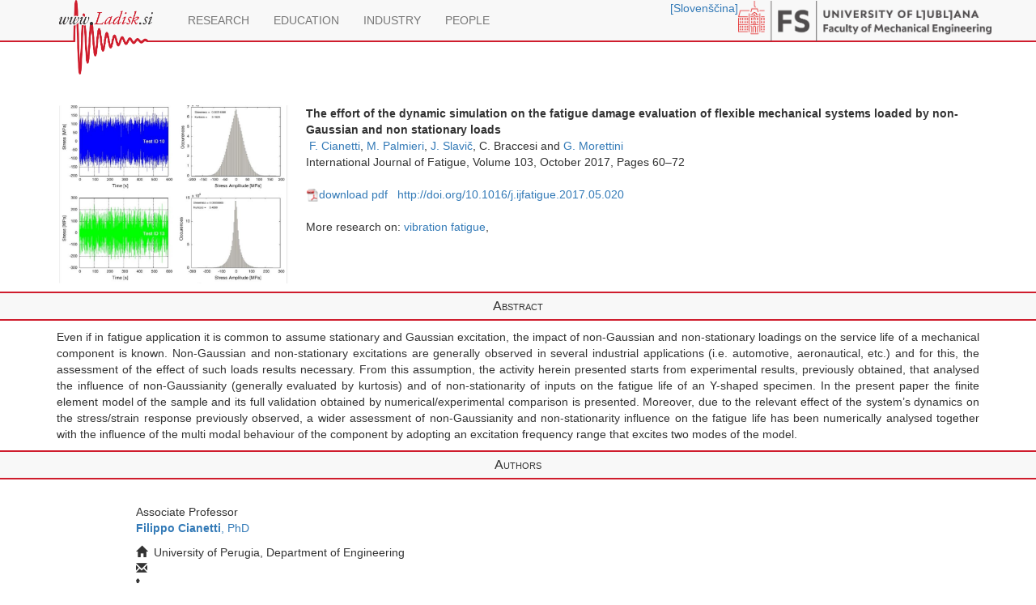

--- FILE ---
content_type: text/html; charset=utf-8
request_url: https://www.ladisk.si/?what=abstract&ID=194
body_size: 3326
content:
 
 ﻿
<!DOCTYPE html>
<html>
<!--
/*****************************************************************************/
/* LADISK Home page system                                                   */
/* Laboratory for Dynamics of Machines and Structures                        */
/* Faculty of Mech Eng, Univ of Ljubljana, Slovenia                          */
/*****************************************************************************/
/* Software Version track:                                                   */
/* -> 0.1: July/2006, Janko.Slavic@fs.uni-lj.si                              */
/* -> 0.2: May/2017, Matej.Razpotnik@fs.uni-lj.si, Janko.Slavic@fs.uni-lj.si */
/*****************************************************************************/
 -->

 <head>
   <!-- Global site tag (gtag.js) - Google Analytics -->
<script async src="https://www.googletagmanager.com/gtag/js?id=UA-580147-1"></script>
<script>
  window.dataLayer = window.dataLayer || [];
  function gtag(){dataLayer.push(arguments);}
  gtag('js', new Date());

  gtag('config', 'UA-580147-1');
</script>
 
  <title>Laboratory for Dynamics of Machines and Structures</title>
  <meta http-equiv="Content-Type" content="text/html" charset="utf-8">
  <meta name="viewport" content="width=device-width, initial-scale=1">
  <meta name="robots" content="index,follow">
  <meta name="description" content="Laboratory for Dynamics of Machines and Structures">
  <meta name="keywords" content="dynamics, research, vibrations, modal analysis, damping, frequency, people, study, classes, testing">
  <meta name="verify-v1" content="QBwByHKPKWoB0bDpVhrP7YhtssTvDDRhmI3cvIflCQg=">
    
  <link rel="icon" href="https://www.ladisk.si/data/pic/favicon.ico" type="image/x-icon">
  <link rel="shortcut icon" href="https://www.ladisk.si/data/pic/favicon.ico" type="image/x-icon"> 	
  

  <link rel="stylesheet" href="https://maxcdn.bootstrapcdn.com/bootstrap/3.3.7/css/bootstrap.min.css">
  <link rel='stylesheet' type='text/css' href='style_181115.css'>
  <script src="https://ajax.googleapis.com/ajax/libs/jquery/3.2.0/jquery.min.js"></script>
  <script src="https://maxcdn.bootstrapcdn.com/bootstrap/3.3.7/js/bootstrap.min.js"></script>
  <script src="js/my_java_script.js"></script>

</head>

<body style="margin-top: 60px">



<nav class="navbar navbar-default navbar-fixed-top">
  <div class="container">
    <div class="navbar-header">
      <button type="button" class="navbar-toggle" data-toggle="collapse" data-target="#myNavbar">
        <span class="icon-bar"></span>
        <span class="icon-bar"></span>
        <span class="icon-bar"></span>
      </button>
      <a class="navbar-brand" href="https://www.ladisk.si/?">
      <img style="position:relative; left:0px; top:-15px; height:92px; z-index:10" height=50 
      src=https://www.ladisk.si/data/pic/ladisk_logo_navbar_line.png>
      </a>
    </div>
    <div class="collapse navbar-collapse" id="myNavbar">
      <ul class="nav navbar-nav navbar-left">
		<li ><a href=https://www.ladisk.si/?what=incfl&flnm=research_en.php&>RESEARCH</a></li>
		<li ><a href=https://www.ladisk.si/?what=incfl&flnm=izobrazevanje.php&>EDUCATION</a></li>
		<li ><a href=https://www.ladisk.si/?what=incfl&flnm=industry_en.php&>INDUSTRY</a></li>
		<li ><a href=https://www.ladisk.si/?what=incfl&flnm=people.php&>PEOPLE</a></li>		
		
      </ul>
      <a class="nav navbar-nav navbar-right" href="https://www.fs.uni-lj.si/en/">
        <img style="position: relative; left:0px;top:1px;" height=50 
        src=https://www.ladisk.si/data/pic/uni_lj_fs_logo.png>
      </a>
      </a>
      <a class="nav navbar-nav navbar-right" href=/?what=abstract&ID=194&lan=si>[Slovenščina]</a>&nbsp  &nbsp
<!--      <a class="nav navbar-nav navbar-right" href="http://www.ladisk.si/imageEMASummer.php">
        <img style="position: relative; left:0px;top:1px;" height=50 
        src=https://www.ladisk.si/data/pic/summer_school_2020.png>&nbsp &nbsp
      </a>
	  -->
    </div>
  </div>
</nav>



	 
﻿
  <div class="container-fluid" style="height: 60px"></div>
  <div class="container">
     

  <div class="container">
    <div class="row">
      <div class="col-xs-3" style="padding: 0;">
         
 
<a href="https://www.ladisk.si/data/pic/The effort of the dynamic simulation on the fatigue damage evaluation of flexible mechanical systems loaded by non-Gaussian and non stationary loads.jpg"><img width="100%" border=none src="https://www.ladisk.si/data/pic/The effort of the dynamic simulation on the fatigue damage evaluation of flexible mechanical systems loaded by non-Gaussian and non stationary loads.jpg "class="img-responsive img-rounded"></a>
      </div>
      <div class="col-xs-9">
        <strong>The effort of the dynamic simulation on the fatigue damage evaluation of flexible mechanical systems loaded by non-Gaussian and non stationary loads</strong><br>
         
﻿ 
<a href="http://https://www.unipg.it/en/?">F. Cianetti</a>,  
<a href="http://https://www.unipg.it/en/?"> M. Palmieri</a>,  
<a href="http://ladisk.si/~slavic/?"> J. Slavič</a>,  
 C. Braccesi and  
<a href="http://https://www.unipg.it/en/?"> G. Morettini</a> 
<br>
        International Journal of Fatigue, Volume 103, October 2017, Pages 60–72<br><br> 
 
<a href="https://www.ladisk.si/data/pdf/The effort of the dynamic simulation on the fatigue damage evaluation of flexible mechanical systems loaded by non-Gaussian and non stationary loads.pdf"><img src="data/pic//pdf_icon.gif"/ border="0">download pdf</a>&nbsp&nbsp 
 
 
 
<a target="_blank" href="http://doi.org/10.1016/j.ijfatigue.2017.05.020">http://doi.org/10.1016/j.ijfatigue.2017.05.020</a><br><br>More research on: <a href="https://www.ladisk.si/?what=incfl&flnm=research_filtered.php&keyword=vibration fatigue">vibration fatigue</a>, 
      </div>
    </div>
  </div>
  
  </div>
  <div class="container-fluid" style="height: 10px"></div>
  <div class="container-fluid title-heading-person-format">Abstract</div><div class="container" style="padding-top: 10px; padding-bottom: 10px;" align="justify">Even if in fatigue application it is common to assume stationary and Gaussian excitation, the impact of non-Gaussian and non-stationary loadings on the service life of a mechanical component is known. Non-Gaussian and non-stationary excitations are generally observed in several industrial applications (i.e. automotive, aeronautical, etc.) and for this, the assessment of the effect of such loads results necessary. From this assumption, the activity herein presented starts from experimental results, previously obtained, that analysed the influence of non-Gaussianity (generally evaluated by kurtosis) and of non-stationarity of inputs on the fatigue life of an Y-shaped specimen. In the present paper the finite element model of the sample and its full validation obtained by numerical/experimental comparison is presented. Moreover, due to the relevant effect of the system’s dynamics on the stress/strain response previously observed, a wider assessment of non-Gaussianity and non-stationarity influence on the fatigue life has been numerically analysed together with the influence of the multi modal behaviour of the component by adopting an excitation frequency range that excites two modes of the model.</div>

    <div class="container-fluid title-heading-person-format">

      Authors

    </div>

    <div class="container-fluid" style="height: 10px"></div>

   
﻿ 

  <div class="container">
    <div class="row">
      <div class="col-xs-2 col-sm-1" style="padding: 0;">
          <a href="http://https://www.unipg.it/en/">
            
          </a>  
      </div>
      <div class="col-xs-10 col-sm-7">
        Associate Professor<br>
          <a href="http://https://www.unipg.it/en/">
            <p><strong>Filippo Cianetti</strong>, PhD</p>
          </a>        
        <span class="glyphicon glyphicon-home"></span>&nbsp&nbspUniversity of Perugia, Department of Engineering<br>
        <span class="glyphicon glyphicon-envelope"></span>&nbsp&nbsp<br>
        <span class="glyphicon glyphicon-earphone"></span>&nbsp&nbsp<br>
        
      </div>
      <div class="col-xs-12 text-center visible-xs">
        
      </div>
      <div class="col-sm-4 hidden-xs">
        
      </div>
    </div>
  </div>
  
      <div class="small-break"></div>
       
﻿ 

  <div class="container">
    <div class="row">
      <div class="col-xs-2 col-sm-1" style="padding: 0;">
          <a href="http://https://www.unipg.it/en/">
            
          </a>  
      </div>
      <div class="col-xs-10 col-sm-7">
        <br>
          <a href="http://https://www.unipg.it/en/">
            <p><strong>Massimiliano Palmieri</strong>, </p>
          </a>        
        <span class="glyphicon glyphicon-home"></span>&nbsp&nbspUniversity of Perugia, Department of Engineering<br>
        <span class="glyphicon glyphicon-envelope"></span>&nbsp&nbsp<br>
        <span class="glyphicon glyphicon-earphone"></span>&nbsp&nbsp<br>
        
      </div>
      <div class="col-xs-12 text-center visible-xs">
        
      </div>
      <div class="col-sm-4 hidden-xs">
        
      </div>
    </div>
  </div>
  
      <div class="small-break"></div>
       
﻿ 

  <div class="container">
    <div class="row">
      <div class="col-xs-2 col-sm-1" style="padding: 0;">
          <a href="http://ladisk.si/~slavic/">
            <img src="data/pic/janko slavic 2021.jpg" class="img-responsive img-rounded" width="100%">
          </a>  
      </div>
      <div class="col-xs-10 col-sm-7">
        Professor<br>
          <a href="http://ladisk.si/~slavic/">
            <p><strong>Janko Slavič</strong>, PhD</p>
          </a>        
        <span class="glyphicon glyphicon-home"></span>&nbsp&nbspLadisk, Faculty of Mechanical Engineering, University of Ljubljana<br>
        <span class="glyphicon glyphicon-envelope"></span>&nbsp&nbspjanko.slavic@fs.uni-lj.si<br>
        <span class="glyphicon glyphicon-earphone"></span>&nbsp&nbsp+386 1 4771 226<br>
        <img width="15" src="data/pic/GitHub-Mark-32px.png"> <a href="https://github.com/jankoslavic">jankoslavic</a>&nbsp&nbsp&nbsp&nbsp<img width="17" src="data/pic/TwitterLogo.png" border="0"> <a href="https://twitter.com/jankoslavic">jankoslavic</a>&nbsp&nbsp&nbsp&nbsp<a href="http://orcid.org/0000-0002-5982-8377"><img width="50" style="padding-bottom: 5px" src="data/pic/orcid_logo_all.png"></a>
      </div>
      <div class="col-xs-12 text-center visible-xs">
        <a href="http://scholar.google.com/citations?user=1jfNslkAAAAJ"><img src="data/pic/GoogleScholarLogo.jpg" width="100px" alt="Scholar Home Xs" border="0"></a>
      </div>
      <div class="col-sm-4 hidden-xs">
        <a href="http://scholar.google.com/citations?user=1jfNslkAAAAJ"><img src="data/pic/GoogleScholarLogo.jpg" style="margin-top: 40px" width="100px" alt="Scholar Home" border="0"></a>
      </div>
    </div>
  </div>
  
      <div class="small-break"></div>
       
﻿ 

  <div class="container">
    <div class="row">
      <div class="col-xs-2 col-sm-1" style="padding: 0;">
          <a href="http://">
            
          </a>  
      </div>
      <div class="col-xs-10 col-sm-7">
        <br>
          <a href="http://">
            <p><strong></strong>, </p>
          </a>        
        <span class="glyphicon glyphicon-home"></span>&nbsp&nbsp<br>
        <span class="glyphicon glyphicon-envelope"></span>&nbsp&nbsp<br>
        <span class="glyphicon glyphicon-earphone"></span>&nbsp&nbsp<br>
        
      </div>
      <div class="col-xs-12 text-center visible-xs">
        
      </div>
      <div class="col-sm-4 hidden-xs">
        
      </div>
    </div>
  </div>
  
      <div class="small-break"></div>
       
﻿ 

  <div class="container">
    <div class="row">
      <div class="col-xs-2 col-sm-1" style="padding: 0;">
          <a href="http://https://www.unipg.it/en/">
            
          </a>  
      </div>
      <div class="col-xs-10 col-sm-7">
        Researcher<br>
          <a href="http://https://www.unipg.it/en/">
            <p><strong>Michele Moretti</strong>, PhD</p>
          </a>        
        <span class="glyphicon glyphicon-home"></span>&nbsp&nbspUniversity of Perugia, Department of Engineering<br>
        <span class="glyphicon glyphicon-envelope"></span>&nbsp&nbsp<br>
        <span class="glyphicon glyphicon-earphone"></span>&nbsp&nbsp<br>
        
      </div>
      <div class="col-xs-12 text-center visible-xs">
        
      </div>
      <div class="col-sm-4 hidden-xs">
        
      </div>
    </div>
  </div>
  <div class="container-fluid" style="height: 10px"></div>
<footer class="footer">
  <div class="container">
      <div class="row">
        <div class="col-sm-6">
          <h4 style="font-variant: small-caps">Contact</h4><br>
          <div class="row">
            <div class="col-xs-1">
              <span class="glyphicon glyphicon-home"></span>
            </div>
            <div class="col-xs-11">
              <p>University of Ljubljana, Faculty of Mechanical Engineering <br> Laboratory for Dynamics of Machines and Structures (Ladisk) </p>
            </div>
          </div>
          <div class="row">
            <div class="col-xs-1">
              <span class="glyphicon glyphicon-user"></span>
            </div>
            <div class="col-xs-11">
              <p>
              To contact a specific employee, see 
              <a href="https://www.ladisk.si/?what=incfl&flnm=people.php&">People.</a> </p>
                          </div>
          </div>
          <div class="row">
            <div class="col-xs-1">
              <span class="glyphicon glyphicon-map-marker"></span>
            </div>
            <div class="col-xs-11">
              <p>Aškerčeva 6, 1000 Ljubljana, Slovenia (EU)</p>
            </div>
          </div>
        </div>
        <div class="col-sm-6">
            <iframe src="https://www.google.com/maps/embed?pb=!1m18!1m12!1m3!1d2769.1897910095845!2d14.496801615064733!3d46.047312502366395!2m3!1f0!2f0!3f0!3m2!1i1024!2i768!4f13.1!3m3!1m2!1s0x47652d67ab6fe533%3A0x28461f007095c3b!2sUniverza%20v%20Ljubljani%2C%20fakulteta%20za%20strojni%C5%A1tvo!5e0!3m2!1sen!2ssi!4v1590663005536!5m2!1sen!2ssi" width="400" height="200" frameborder="0" style="border:0;" allowfullscreen="" aria-hidden="false" tabindex="0"></iframe>
        </div>
      </div>

      <br>
      <p class="text-center" style="font-size: small; margin-top: -10px; margin-bottom: 0px">&copy Ladisk, 2020</p>
      <p class="text-center" style="font-size: x-small; margin-bottom: -5px">25 ms. <a href="./privacy.html">Privacy</a> </p>
  </div>
</footer>



--- FILE ---
content_type: text/css
request_url: https://www.ladisk.si/style_181115.css
body_size: 1142
content:
  body, html {
    height: 100%;
    padding-top: 0px;
    margin-top: -10px;
  }
  
  a:link { 
    overflow-wrap: break-word;
  }
  
  .parallax { 
    /* The image used */
    /* background-image: url("first_page.png"); */
    height: 35%; 
    /* opacity: 0.5; */
    /* Create the parallax scrolling effect */
    background-attachment: fixed;
    background-position-y: 0px;
    /* background-repeat: no-repeat; */
    background-size: auto 40%;
    /* background-size: cover; */
  }
  
  .caption-title {
    position: absolute;
    left: 0;
    top: 20%;
    width: 100%;
    text-align: center;
    line-height: 2;
    color: #000;
    font-weight: bold;
  }
  
  .caption-title span.border {
    background-color: rgba(0,0,0,0.5);
    color: #fff;
    padding: 10px;
    font-size: 24px;
    letter-spacing: 3px;
  }
  
  .title-heading {
    background-color: #F8F8F8;
    text-align: center;
    border-top: 2px solid;
    border-top-color: #CF1D2D;
    border-bottom: 2px solid;
    border-bottom-color: #CF1D2D;
  }
  
  .title-heading-person-format {
    background-color: #F8F8F8;
    text-align: center;
    border-top: 2px solid;
    border-top-color: #CF1D2D;
    border-bottom: 2px solid;
    border-bottom-color: #CF1D2D;
    font-size: 16px; 
    font-variant: small-caps; 
    padding-top: 5px; 
    padding-bottom: 5px;
  }
  
    .title-heading-person-format-book-author {
    background-color: #F8F8F8;
    text-align: center;
    border-top: 2px solid;
    border-top-color: #F8F8F8;
    border-bottom: 2px solid;
    border-bottom-color: #F8F8F8;
    font-size: 16px; 
    font-variant: small-caps; 
    padding-top: 5px; 
    padding-bottom: 5px;
  }
  
  .navbar {
    border-bottom-color: #CF1D2D;
    border-bottom-width: 2px;
}
  .navbar-nav li a:hover, .navbar-nav li.active a {
  color: #CF1D2D !important;
  background-color: transparent;
  }
  
  .navbar-default .navbar-nav > .active > a, 
  .navbar-default .navbar-nav > .active > a:hover, 
  .navbar-collapse {
    /* max-height: 100px; */
    /* background-color: transparent; */
  } 
  
  .small-break {
    background-color: #F8F8F8;
    height: 10px;
  }

  .thumbnail-news {
    padding: 0 0 0 0;
    background-color: #F8F8F8;
    margin: 10px;
  }
  
  .thumbnail-news img {
      width: 100%;
      height: 100%;
      margin-bottom: 5px;
      border-radius: 10;
  }
  
  .thumbnail:hover {
    box-shadow: 0px 2px 8px 0 rgba(0, 0, 0, 0.4);
  }
  
  .thumbnail-gif:hover{
    box-shadow: 0px 2px 8px 0 rgba(0, 0, 0, 0.0);
  }
  
  .thumbnail a:link  {
    text-decoration: none !important;
    color: black;
  }
  
  .thumbnail a:visited   {
    text-decoration: none !important;
    color: black;
  }
  
  .thumbnail a:hover  {
    text-decoration: none !important;
    color: black;
  }
  
  .thumbnail a:active  {
    text-decoration: none !important;
    color: black;
  }
  
  .custom-bullet li {
      display: block;
  }

  .custom-bullet li:before {
    /*Using a Bootstrap glyphicon as the bullet point*/
    content: "\e080";
    font-family: 'Glyphicons Halflings';
    font-size: 12px;
    float: left;
    margin-top: 1px;
    margin-left: -34px;
    margin-right: 20px;
    color: #000000;
  }
  
  .carousel-control.right, .carousel-control.left {
    background-image: none;
    color: #CF1D2D;
  }
  
  .carousel-indicators {
    bottom:-5px;
  }
  
  .carousel-indicators li {
    border-color: #CF1D2D;
  }
  .carousel-indicators li.active {
    background-color: #CF1D2D;
  }
  
  .item h4 {
    font-size: 19px;
    line-height: 1.375em;
    font-weight: 400;
    font-style: italic;
    margin: 70px 0;
  }
  
  .footer {
    border-top: 2px solid;
    border-top-color: #CF1D2D;
    padding: 10px;
    position: relative;
    bottom: 0;
    width: 100%;
    background-color: #b3b3b3;
}
  
/* Turn off parallax scrolling for tablets and phones. Increase/decrease the pixels if needed */
@media only screen and (max-device-width: 1024px) {
  .parallax {
    background-attachment: scroll;
    background-size: cover;
  }
}
  
/* For smaller caption on the main (index) page on mobile devices */
@media only screen and (max-device-width : 1024px) {
  .caption-title span.border{padding:5px; font-size: 16px;}
}

/* Collapse navbar before breaking to a new line - "uni-lj-fs-logo" problem */
@media (max-width: 1024px) {
  .navbar-header {
      float: none;
  }
  .navbar-toggle {
      display: block;
  }
  .navbar-collapse {
      border-top: 1px solid transparent;
      box-shadow: inset 0 1px 0 rgba(255,255,255,0.1);
  }
  .navbar-collapse.collapse {
      display: none!important;
  }
  .navbar-nav {
      float: none!important;
      margin: 7.5px -15px;
  }
  .navbar-nav>li {
      float: none;
  }
  .navbar-nav>li>a {
      padding-top: 10px;
      padding-bottom: 10px;
  }
  .navbar-text {
      float: none;
      margin: 15px 0;
  }
  /* since 3.1.0 */
  .navbar-collapse.collapse.in { 
      display: block!important;
  }
  .collapsing {
      overflow: hidden!important;
  }
  .navbar .navbar-collapse {
      text-align: center;
  }
}